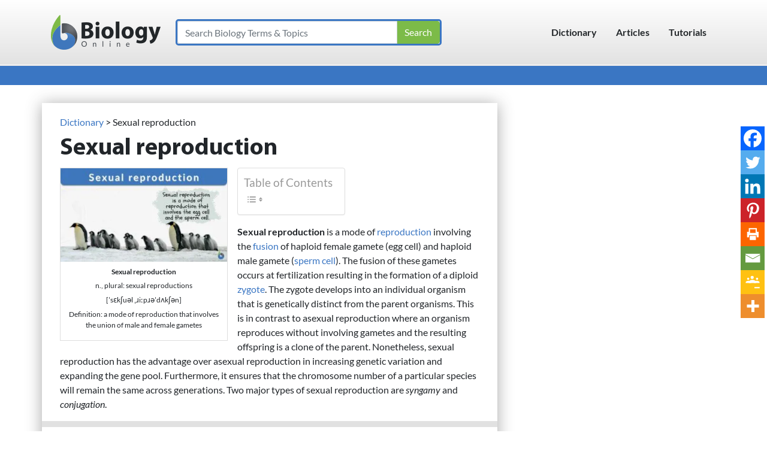

--- FILE ---
content_type: application/javascript; charset=UTF-8
request_url: https://www.biologyonline.com/cdn-cgi/challenge-platform/h/b/scripts/jsd/d251aa49a8a3/main.js?
body_size: 9504
content:
window._cf_chl_opt={AKGCx8:'b'};~function(v6,wA,wa,wF,wp,wo,wZ,wz,wd,v1){v6=Y,function(V,n,va,v5,v,c){for(va={V:223,n:155,v:351,c:112,f:245,X:161,D:195,Q:135,O:237,l:363},v5=Y,v=V();!![];)try{if(c=parseInt(v5(va.V))/1*(-parseInt(v5(va.n))/2)+parseInt(v5(va.v))/3+-parseInt(v5(va.c))/4+parseInt(v5(va.f))/5*(parseInt(v5(va.X))/6)+parseInt(v5(va.D))/7+-parseInt(v5(va.Q))/8*(-parseInt(v5(va.O))/9)+parseInt(v5(va.l))/10,c===n)break;else v.push(v.shift())}catch(f){v.push(v.shift())}}(b,650511),wA=this||self,wa=wA[v6(308)],wF={},wF[v6(216)]='o',wF[v6(334)]='s',wF[v6(172)]='u',wF[v6(165)]='z',wF[v6(127)]='n',wF[v6(123)]='I',wF[v6(337)]='b',wp=wF,wA[v6(162)]=function(V,X,D,Q,q5,q4,q3,vb,O,y,G,W,h,i,T,R){if(q5={V:197,n:296,v:246,c:258,f:206,X:240,D:333,Q:203,O:240,l:333,B:359,y:276,G:221,k:345,m:150,W:171,h:171,i:193,R:199,e:163},q4={V:178,n:345,v:296,c:268,f:136,X:271},q3={V:122,n:251,v:355,c:338},vb=v6,O={'hMeqk':function(M,T){return T===M},'pcEsE':function(M,T){return M+T},'NNPeM':function(M,T){return M+T},'MISNu':function(M,T){return M<T},'shJNG':function(M,T){return M!==T},'irIui':vb(q5.V),'OpriW':function(M,T,U){return M(T,U)}},O[vb(q5.n)](null,X)||void 0===X)return Q;for(y=wE(X),V[vb(q5.v)][vb(q5.c)]&&(y=y[vb(q5.f)](V[vb(q5.v)][vb(q5.c)](X))),y=V[vb(q5.X)][vb(q5.D)]&&V[vb(q5.Q)]?V[vb(q5.O)][vb(q5.l)](new V[(vb(q5.Q))](y)):function(M,vV,T){for(vV=vb,M[vV(q4.V)](),T=0;T<M[vV(q4.n)];O[vV(q4.v)](M[T],M[O[vV(q4.c)](T,1)])?M[vV(q4.f)](O[vV(q4.X)](T,1),1):T+=1);return M}(y),G='nAsAaAb'.split('A'),G=G[vb(q5.B)][vb(q5.y)](G),W=0;O[vb(q5.G)](W,y[vb(q5.k)]);W++)if(h=y[W],i=wx(V,X,h),G(i)){if(O[vb(q5.m)](O[vb(q5.W)],O[vb(q5.h)]))return T={},T.r={},T.e=W,T;else R=i==='s'&&!V[vb(q5.i)](X[h]),vb(q5.R)===D+h?B(D+h,i):R||O[vb(q5.e)](B,D+h,X[h])}else B(D+h,i);return Q;function B(M,T,vY){vY=vb,Object[vY(q3.V)][vY(q3.n)][vY(q3.v)](Q,T)||(Q[T]=[]),Q[T][vY(q3.c)](M)}},wo=v6(210)[v6(125)](';'),wZ=wo[v6(359)][v6(276)](wo),wA[v6(325)]=function(n,v,q9,vn,X,D,Q,O,l,B){for(q9={V:315,n:105,v:364,c:315,f:345,X:105,D:241,Q:226,O:122,l:251,B:355,y:338,G:345,k:321,m:338,W:179},vn=v6,X={},X[vn(q9.V)]=function(G,k){return G<k},X[vn(q9.n)]=function(G,k){return G===k},D=X,Q=Object[vn(q9.v)](v),O=0;D[vn(q9.c)](O,Q[vn(q9.f)]);O++)if(D[vn(q9.X)](vn(q9.D),vn(q9.Q)))O[vn(q9.O)][vn(q9.l)][vn(q9.B)](l,B)||(y[G]=[]),k[m][vn(q9.y)](W);else if(l=Q[O],'f'===l&&(l='N'),n[l]){for(B=0;B<v[Q[O]][vn(q9.G)];-1===n[l][vn(q9.k)](v[Q[O]][B])&&(wZ(v[Q[O]][B])||n[l][vn(q9.m)]('o.'+v[Q[O]][B])),B++);}else n[l]=v[Q[O]][vn(q9.W)](function(G){return'o.'+G})},wz=function(qs,qI,qK,qC,qj,qz,vv,n,c,f,X){return qs={V:335,n:309,v:124,c:199,f:143,X:288},qI={V:106,n:146,v:118,c:180,f:270,X:118,D:111,Q:132,O:338,l:190,B:185,y:187,G:193,k:207,m:236,W:277,h:336,i:198,R:256,e:231,M:146,T:339,U:137,J:230,H:111,A:319,a:277,F:222,S:338,x:222,E:310},qK={V:360,n:292,v:345},qC={V:134},qj={V:183,n:231,v:345,c:181,f:309,X:222,D:122,Q:251,O:355,l:122,B:251,y:251,G:348,k:124,m:113,W:317,h:134,i:267,R:338,e:108,M:253,T:140,U:361,J:267,H:119,A:231,a:360,F:134,S:139,x:340,E:117,o:338,Z:146,N:270,z:156,d:339,L:180,j:131,C:250,K:168,I:321,s:261,g:122,P:251,b0:355,b1:134,b2:137,b3:338,b4:134,b5:293,b6:140,b7:330,b8:174,b9:174,bb:218,bY:156,bV:137,bn:338,bw:134,bv:182,bq:326,bc:338,bf:119,bX:290,br:156,bD:278,bQ:338,bO:278,bl:313,bu:338,bt:119,bB:319},qz={V:248},vv=v6,n={'SVZcE':function(D,Q){return D==Q},'uDEmy':function(D,Q){return D(Q)},'PoBQg':vv(qs.V),'FctAL':function(D,Q){return D instanceof Q},'DdNed':function(D,Q){return D<Q},'tGHbx':vv(qs.n),'PHmBd':vv(qs.v),'HpXcM':function(D,Q){return D-Q},'kCNoi':function(D,Q){return D>Q},'myuOC':function(D,Q){return Q|D},'ACTRq':function(D,Q){return D<<Q},'KWmwm':function(D,Q){return Q&D},'wUoLP':function(D,Q){return Q==D},'PyCPQ':function(D,Q){return D<<Q},'LSBsw':function(D,Q){return Q&D},'IuyzK':function(D,Q){return D==Q},'mIvEh':function(D,Q){return D<Q},'MzRWx':function(D,Q){return D==Q},'dfTGQ':function(D,Q){return D(Q)},'CeSFE':function(D,Q){return D==Q},'pZjkA':function(D,Q){return D-Q},'Vqofe':function(D,Q){return Q|D},'vVCEk':function(D,Q){return D==Q},'cbcEo':function(D,Q){return D|Q},'WKBIm':function(D,Q){return D|Q},'RQtha':function(D,Q){return D<<Q},'soXSh':function(D,Q){return D&Q},'zQiTx':function(D,Q){return D-Q},'FPrGl':function(D,Q){return D-Q},'xbGOr':function(D,Q){return Q==D},'iOfaI':function(D,Q,O,l){return D(Q,O,l)},'OIWjJ':function(D,Q){return Q===D},'dxsYP':vv(qs.c),'uvNuB':function(D,Q){return D+Q},'KyQCm':function(D,Q,O){return D(Q,O)},'GCokd':function(D,Q){return D+Q},'DGQlY':function(D,Q){return D(Q)},'vwRDR':function(D,Q){return Q!=D},'Givtf':function(D,Q){return Q*D},'AQWlI':function(D,Q){return D(Q)},'jxgWp':function(D,Q){return D>Q},'KOTgT':function(D,Q){return D==Q},'RyIRJ':function(D,Q){return Q==D}},c=String[vv(qs.f)],f={'h':function(D,qN,vq){return qN={V:184,n:222},vq=vv,n[vq(qz.V)](null,D)?'':f.g(D,6,function(Q,vc){return vc=vq,vc(qN.V)[vc(qN.n)](Q)})},'g':function(D,Q,O,qL,qd,vX,B,y,G,W,i,R,M,T,U,J,H,A,F,S,x){if(qL={V:273},qd={V:119},vX=vv,B={'DQmJO':function(E,o,vf){return vf=Y,n[vf(qd.V)](E,o)},'hFLnk':n[vX(qj.V)],'DOvis':function(E,o,vr){return vr=vX,n[vr(qL.V)](E,o)}},null==D)return'';for(G={},W={},i='',R=2,M=3,T=2,U=[],J=0,H=0,A=0;n[vX(qj.n)](A,D[vX(qj.v)]);A+=1)if(n[vX(qj.c)]===vX(qj.f)){if(F=D[vX(qj.X)](A),Object[vX(qj.D)][vX(qj.Q)][vX(qj.O)](G,F)||(G[F]=M++,W[F]=!0),S=i+F,Object[vX(qj.l)][vX(qj.B)][vX(qj.O)](G,S))i=S;else{if(Object[vX(qj.l)][vX(qj.y)][vX(qj.O)](W,i)){if(n[vX(qj.G)]!==vX(qj.k))B[vX(qj.m)](R,B[vX(qj.W)]);else{if(256>i[vX(qj.h)](0)){for(y=0;y<T;J<<=1,H==n[vX(qj.i)](Q,1)?(H=0,U[vX(qj.R)](O(J)),J=0):H++,y++);for(x=i[vX(qj.h)](0),y=0;n[vX(qj.e)](8,y);J=n[vX(qj.M)](n[vX(qj.T)](J,1),n[vX(qj.U)](x,1)),H==n[vX(qj.J)](Q,1)?(H=0,U[vX(qj.R)](n[vX(qj.H)](O,J)),J=0):H++,x>>=1,y++);}else{for(x=1,y=0;n[vX(qj.A)](y,T);J=J<<1.61|x,n[vX(qj.a)](H,Q-1)?(H=0,U[vX(qj.R)](O(J)),J=0):H++,x=0,y++);for(x=i[vX(qj.F)](0),y=0;16>y;J=n[vX(qj.S)](J,1)|n[vX(qj.x)](x,1),n[vX(qj.E)](H,Q-1)?(H=0,U[vX(qj.o)](O(J)),J=0):H++,x>>=1,y++);}R--,R==0&&(R=Math[vX(qj.Z)](2,T),T++),delete W[i]}}else for(x=G[i],y=0;n[vX(qj.N)](y,T);J=1.05&x|J<<1.16,n[vX(qj.z)](H,Q-1)?(H=0,U[vX(qj.o)](n[vX(qj.d)](O,J)),J=0):H++,x>>=1,y++);i=(R--,n[vX(qj.L)](0,R)&&(R=Math[vX(qj.Z)](2,T),T++),G[S]=M++,String(F))}}else return B[vX(qj.j)](U,X[vX(qj.C)])&&0<D[vX(qj.C)][vX(qj.D)][vX(qj.K)][vX(qj.O)](Q)[vX(qj.I)](vX(qj.s));if(''!==i){if(Object[vX(qj.g)][vX(qj.P)][vX(qj.b0)](W,i)){if(n[vX(qj.e)](256,i[vX(qj.b1)](0))){for(y=0;y<T;J<<=1,H==n[vX(qj.b2)](Q,1)?(H=0,U[vX(qj.b3)](O(J)),J=0):H++,y++);for(x=i[vX(qj.b4)](0),y=0;8>y;J=n[vX(qj.b5)](n[vX(qj.b6)](J,1),x&1.55),n[vX(qj.b7)](H,Q-1)?(H=0,U[vX(qj.b3)](O(J)),J=0):H++,x>>=1,y++);}else if(vX(qj.b8)===vX(qj.b9)){for(x=1,y=0;n[vX(qj.N)](y,T);J=n[vX(qj.bb)](J<<1,x),n[vX(qj.bY)](H,n[vX(qj.bV)](Q,1))?(H=0,U[vX(qj.bn)](O(J)),J=0):H++,x=0,y++);for(x=i[vX(qj.bw)](0),y=0;16>y;J=n[vX(qj.bv)](n[vX(qj.bq)](J,1),1.38&x),H==Q-1?(H=0,U[vX(qj.bc)](O(J)),J=0):H++,x>>=1,y++);}else n[vX(qj.bf)](c,y);R--,0==R&&(R=Math[vX(qj.Z)](2,T),T++),delete W[i]}else for(x=G[i],y=0;n[vX(qj.N)](y,T);J=J<<1|n[vX(qj.bX)](x,1),n[vX(qj.br)](H,n[vX(qj.bD)](Q,1))?(H=0,U[vX(qj.bQ)](O(J)),J=0):H++,x>>=1,y++);R--,R==0&&T++}for(x=2,y=0;y<T;J=x&1|J<<1.16,H==n[vX(qj.bO)](Q,1)?(H=0,U[vX(qj.bc)](O(J)),J=0):H++,x>>=1,y++);for(;;)if(J<<=1,H==n[vX(qj.bl)](Q,1)){U[vX(qj.bu)](n[vX(qj.bt)](O,J));break}else H++;return U[vX(qj.bB)]('')},'j':function(D,vD){return vD=vv,n[vD(qK.V)](null,D)?'':n[vD(qK.n)]('',D)?null:f.i(D[vD(qK.v)],32768,function(Q,vQ){return vQ=vD,D[vQ(qC.V)](Q)})},'i':function(D,Q,O,vO,B,y,G,W,i,R,M,T,U,J,H,A,S,F,E,o,Z){for(vO=vv,B=[],y=4,G=4,W=3,i=[],T=n[vO(qI.V)](O,0),U=Q,J=1,R=0;3>R;B[R]=R,R+=1);for(H=0,A=Math[vO(qI.n)](2,2),M=1;n[vO(qI.v)](M,A);F=T&U,U>>=1,n[vO(qI.c)](0,U)&&(U=Q,T=O(J++)),H|=(n[vO(qI.f)](0,F)?1:0)*M,M<<=1);switch(H){case 0:for(H=0,A=Math[vO(qI.n)](2,8),M=1;n[vO(qI.X)](M,A);F=T&U,U>>=1,U==0&&(U=Q,T=O(J++)),H|=M*(0<F?1:0),M<<=1);S=c(H);break;case 1:for(H=0,A=Math[vO(qI.n)](2,16),M=1;M!=A;F=U&T,U>>=1,U==0&&(U=Q,T=O(J++)),H|=n[vO(qI.D)](0<F?1:0,M),M<<=1);S=n[vO(qI.Q)](c,H);break;case 2:return''}for(R=B[3]=S,i[vO(qI.O)](S);;)if(vO(qI.l)===vO(qI.B))(E=W[i],o=n[vO(qI.y)](R,M,M,E),T(o))?(Z=o==='s'&&!Z[vO(qI.G)](N[E]),n[vO(qI.k)](n[vO(qI.m)],n[vO(qI.W)](z,E))?n[vO(qI.h)](S,L+E,o):Z||j(n[vO(qI.i)](C,E),K[E])):E(o+E,o);else{if(n[vO(qI.R)](J,D))return'';for(H=0,A=Math[vO(qI.n)](2,W),M=1;M!=A;F=T&U,U>>=1,0==U&&(U=Q,T=O(J++)),H|=(n[vO(qI.e)](0,F)?1:0)*M,M<<=1);switch(S=H){case 0:for(H=0,A=Math[vO(qI.M)](2,8),M=1;n[vO(qI.v)](M,A);F=U&T,U>>=1,U==0&&(U=Q,T=n[vO(qI.T)](O,J++)),H|=M*(0<F?1:0),M<<=1);B[G++]=c(H),S=n[vO(qI.U)](G,1),y--;break;case 1:for(H=0,A=Math[vO(qI.n)](2,16),M=1;M!=A;F=T&U,U>>=1,n[vO(qI.J)](0,U)&&(U=Q,T=O(J++)),H|=n[vO(qI.H)](0<F?1:0,M),M<<=1);B[G++]=c(H),S=G-1,y--;break;case 2:return i[vO(qI.A)]('')}if(0==y&&(y=Math[vO(qI.M)](2,W),W++),B[S])S=B[S];else if(G===S)S=n[vO(qI.a)](R,R[vO(qI.F)](0));else return null;i[vO(qI.S)](S),B[G++]=R+S[vO(qI.x)](0),y--,R=S,n[vO(qI.E)](0,y)&&(y=Math[vO(qI.n)](2,W),W++)}}},X={},X[vv(qs.X)]=f.h,X}(),wd=null,v1=v0(),v3();function wx(V,n,X,vK,v8,D,Q,O){D=(vK={V:260,n:189,v:175,c:242,f:208,X:298,D:134,Q:265,O:338,l:366,B:298,y:138,G:338,k:249,m:217,W:307,h:299,i:146,R:216,e:301,M:145,T:369,U:369,J:302,H:354,A:240,a:235,F:304,S:284},v8=v6,{'mGMcY':function(l,B){return l>B},'wdsZa':function(l,B){return l-B},'Xexpa':function(l,B){return l(B)},'WVpMG':function(l,B){return l<<B},'oerYS':function(l,B){return l<B},'ULciL':function(l,B){return l|B},'brxQk':function(l,B){return l(B)},'iBaXV':function(l,B){return l==B},'qukxd':function(l){return l()},'znJIc':v8(vK.V),'sjhBX':v8(vK.n),'detHH':function(l,B){return l===B},'TJseE':v8(vK.v)});try{if(D[v8(vK.c)]!==v8(vK.f))Q=n[X];else{if(D[v8(vK.X)](256,bG[v8(vK.D)](0))){for(YJ=0;YH<YA;YF<<=1,Yp==D[v8(vK.Q)](YS,1)?(Yx=0,YE[v8(vK.O)](D[v8(vK.l)](Yo,YZ)),YN=0):Yz++,Ya++);for(Yd=YL[v8(vK.D)](0),Yj=0;D[v8(vK.B)](8,YC);YI=D[v8(vK.y)](Ys,1)|Yg&1,YP==V0-1?(V1=0,V2[v8(vK.G)](V3(V4)),V5=0):V6++,V7>>=1,YK++);}else{for(V8=1,V9=0;D[v8(vK.k)](Vb,VY);Vn=D[v8(vK.m)](Vw<<1.54,Vv),Vq==D[v8(vK.Q)](Vc,1)?(Vf=0,VX[v8(vK.G)](D[v8(vK.W)](Vr,VD)),VQ=0):VO++,Vl=0,VV++);for(Vu=Vt[v8(vK.D)](0),VB=0;16>Vy;Vk=D[v8(vK.y)](Vm,1)|VW&1,D[v8(vK.h)](Vh,Vi-1)?(VR=0,Ve[v8(vK.O)](VM(VT)),VU=0):VJ++,VH>>=1,VG++);}YW--,0==Yh&&(Yi=YR[v8(vK.i)](2,Ye),YM++),delete YT[YU]}}catch(B){return'i'}if(Q==null)return void 0===Q?'u':'x';if(v8(vK.R)==typeof Q)try{if(v8(vK.e)!==D[v8(vK.M)]){if(v8(vK.v)==typeof Q[v8(vK.T)])return Q[v8(vK.U)](function(){}),'p'}else X[v8(vK.J)]=f,D[v8(vK.H)](X)}catch(G){}return V[v8(vK.A)][v8(vK.a)](Q)?'a':Q===V[v8(vK.A)]?'D':D[v8(vK.F)](!0,Q)?'T':!1===Q?'F':(O=typeof Q,D[v8(vK.S)]==O?wS(V,Q)?'N':'f':wp[O]||'?')}function wj(c4,vt,n,v,c,f,X,D){for(c4={V:328,n:127,v:247,c:347,f:125,X:297},vt=v6,n={},n[vt(c4.V)]=vt(c4.n),n[vt(c4.v)]=function(Q,O){return Q<O},v=n,c=vt(c4.c)[vt(c4.f)]('|'),f=0;!![];){switch(c[f++]){case'0':X=wA[vt(c4.X)];continue;case'1':if(!X)return null;continue;case'2':if(typeof D!==v[vt(c4.V)]||v[vt(c4.v)](D,30))return null;continue;case'3':D=X.i;continue;case'4':return D}break}}function wE(V,vI,v9,n){for(vI={V:206,n:364,v:142},v9=v6,n=[];null!==V;n=n[v9(vI.V)](Object[v9(vI.n)](V)),V=Object[v9(vI.v)](V));return n}function wL(V,c2,c1,vl,n,v){c2={V:104,n:202,v:305},c1={V:175,n:311},vl=v6,n={'nosNz':function(c,f){return c(f)},'aPmIo':function(c){return c()},'XuMNJ':function(c,f,X){return c(f,X)}},v=n[vl(c2.V)](wN),n[vl(c2.n)](wP,v.r,function(c,vu){vu=vl,typeof V===vu(c1.V)&&n[vu(c1.n)](V,c),wK()}),v.e&&v2(vl(c2.v),v.e)}function b(cK){return cK='_cf_chl_opt;JJgc4;PJAn2;kJOnV9;IWJi4;OHeaY1;DqMg0;FKmRv9;LpvFx1;cAdz2;PqBHf2;nFZCC5;ddwW5;pRIb1;rxvNi8;RrrrA2;erHi9,display: none,now,pkLOA2,poKSW,RfguR,object,ULciL,cbcEo,JjzZw,chctx,MISNu,charAt,1199491REWMCG,errorInfoObject,ADThR,RtCjx,readyState,ZoAmP,POST,KOTgT,DdNed,aVLpj,XMLHttpRequest,mRlZR,isArray,dxsYP,529614lmivRh,floor,/invisible/jsd,Array,UKOFE,znJIc,znvIJ,bgJMu,95005hbnVQB,Object,ZFtFv,SVZcE,oerYS,Function,hasOwnProperty,JBxy9,myuOC,detail,body,jxgWp,stringify,getOwnPropertyNames,tEBki,XxBFj,[native code],TYlZ6,addEventListener,QenLn,wdsZa,lhAxz,HpXcM,pcEsE,oRWyZ,mIvEh,NNPeM,0|4|7|3|5|9|6|8|1|2|10,FctAL,LRmiB4,jRYbb,bind,uvNuB,zQiTx,open,jsd,Dnyhv,lcGsc,oxCNm,TJseE,contentWindow,fXTWh,klSMs,xQPbvIoqx,oXkvM,soXSh,pPcmo,xbGOr,Vqofe,wHRmk,/jsd/oneshot/d251aa49a8a3/0.1790802301776825:1769387243:KOE7lO511ym9JqpPvRKJ3JchL91zJShWL2w9_Hc9irs/,hMeqk,__CF$cv$params,mGMcY,iBaXV,XCVis,amoBV,onreadystatechange,gGLzS,detHH,error on cf_chl_props,JCbeW,brxQk,document,HCSKB,RyIRJ,nosNz,appendChild,FPrGl,RZzBO,SIvpX,clientInformation,hFLnk,JezQB,join,ontimeout,indexOf,AKGCx8,style,location,rxvNi8,RQtha,SZVhb,xCNcx,DtcQB,vVCEk,SFXNG,success,from,string,xhr-error,KyQCm,boolean,push,dfTGQ,LSBsw,api,loading,aUjz8,tKjUW,length,onerror,0|1|3|2|4,PHmBd,oGWEe,KxpDw,1315146MoZvHi,yLZFV,randomUUID,qukxd,call,Jpxqk,tabIndex,cGjQe,includes,wUoLP,KWmwm,WEMcU,4664200IZGgbG,keys,lnVAo,Xexpa,ULwCf,onload,catch,aPmIo,txqBu,DGQlY,IaNxh,kCNoi,status,error,Givtf,1500436cygJdf,DQmJO,dHYfo,sid,bydLe,IuyzK,vwRDR,uDEmy,AdeF3,2|3|4|1|0,prototype,bigint,bXJgu,split,createElement,number,source,cloudflare-invisible,SdjQQ,DOvis,AQWlI,/b/ov1/0.1790802301776825:1769387243:KOE7lO511ym9JqpPvRKJ3JchL91zJShWL2w9_Hc9irs/,charCodeAt,80HNCbSJ,splice,pZjkA,WVpMG,PyCPQ,ACTRq,uFLxz,getPrototypeOf,fromCharCode,tXjwt,sjhBX,pow,parent,event,navigator,shJNG,pOQzL,SSTpq3,amXKG,HOgNY,2eVNNhr,MzRWx,keGpp,dpvmH,iframe,postMessage,18tzjHfF,pRIb1,OpriW,/cdn-cgi/challenge-platform/h/,symbol,kIoMD,CnwA5,toString,contentDocument,hYHwz,irIui,undefined,_cf_chl_opt,WoLqj,function,VCzEe,removeChild,sort,map,CeSFE,tGHbx,WKBIm,PoBQg,T57o$W9fNM2VGQhSsexcywtJEFvYPlndX-jUDZH6BI3mqzR4Ka10OubA+8kLirCpg,zFfEd,GnlZm,iOfaI,bofDC,XWyWp,PUCYi,random,send,isNaN,log,4723922WQPHof,DOMContentLoaded,hrBSA,GCokd,d.cookie,http-code:,href,XuMNJ,Set,timeout,yBUxi,concat,OIWjJ,nUYho,jTGVf'.split(','),b=function(){return cK},b()}function wg(cv,vm,V,n,v,c,f,X){for(cv={V:121,n:125,v:349,c:228,f:238,X:212},vm=v6,V={'oGWEe':function(D,Q){return D-Q},'ZoAmP':function(D){return D()}},n=vm(cv.V)[vm(cv.n)]('|'),v=0;!![];){switch(n[v++]){case'0':return!![];case'1':if(V[vm(cv.v)](X,f)>c)return![];continue;case'2':c=3600;continue;case'3':f=V[vm(cv.c)](ws);continue;case'4':X=Math[vm(cv.f)](Date[vm(cv.X)]()/1e3);continue}break}}function v0(cO,vM){return cO={V:353,n:353},vM=v6,crypto&&crypto[vM(cO.V)]?crypto[vM(cO.n)]():''}function wP(V,n,cQ,cD,cX,cf,vW,v,c,f,X){cQ={V:229,n:295,v:297,c:194,f:173,X:233,D:279,Q:158,O:164,l:173,B:322,y:234,G:341,k:204,m:320,W:368,h:346,i:324,R:324,e:201,M:192,T:288,U:257},cD={V:219,n:244,v:141,c:335},cX={V:109,n:109,v:332,c:200,f:109},cf={V:186,n:204},vW=v6,v={'GnlZm':function(D,Q){return D(Q)},'JjzZw':function(D,Q){return D!==Q},'dpvmH':vW(cQ.V),'mRlZR':vW(cQ.n)},c=wA[vW(cQ.v)],console[vW(cQ.c)](wA[vW(cQ.f)]),f=new wA[(vW(cQ.X))](),f[vW(cQ.D)](v[vW(cQ.Q)],vW(cQ.O)+wA[vW(cQ.l)][vW(cQ.B)]+v[vW(cQ.y)]+c.r),c[vW(cQ.G)]&&(f[vW(cQ.k)]=5e3,f[vW(cQ.m)]=function(vh){vh=vW,v[vh(cf.V)](n,vh(cf.n))}),f[vW(cQ.W)]=function(vi){vi=vW,f[vi(cX.V)]>=200&&f[vi(cX.n)]<300?n(vi(cX.v)):n(vi(cX.c)+f[vi(cX.f)])},f[vW(cQ.h)]=function(cr,vR){if(cr={V:184,n:222},vR=vW,v[vR(cD.V)](vR(cD.n),vR(cD.v)))n(vR(cD.c));else return null==c?'':f.g(X,6,function(Q,ve){return ve=vR,ve(cr.V)[ve(cr.n)](Q)})},X={'t':ws(),'lhr':wa[vW(cQ.i)]&&wa[vW(cQ.R)][vW(cQ.e)]?wa[vW(cQ.R)][vW(cQ.e)]:'','api':c[vW(cQ.G)]?!![]:![],'c':wC(),'payload':V},f[vW(cQ.M)](wz[vW(cQ.T)](JSON[vW(cQ.U)](X)))}function wS(n,v,vp,v7,c,f){return vp={V:358,n:250,v:122,c:168,f:355,X:321,D:261},v7=v6,c={},c[v7(vp.V)]=function(X,D){return X<D},f=c,v instanceof n[v7(vp.n)]&&f[v7(vp.V)](0,n[v7(vp.n)][v7(vp.v)][v7(vp.c)][v7(vp.f)](v)[v7(vp.X)](v7(vp.D)))}function wN(qY,vw,v,c,f,X,D,Q,O,l){v=(qY={V:169,n:149,v:272,c:125,f:126,X:159,D:291,Q:255,O:177,l:255,B:312,y:323,G:211,k:285,m:357,W:344,h:316,i:209},vw=v6,{'pPcmo':vw(qY.V),'tKjUW':function(B,y,G,k,m){return B(y,G,k,m)},'jTGVf':vw(qY.n)});try{for(c=vw(qY.v)[vw(qY.c)]('|'),f=0;!![];){switch(c[f++]){case'0':X=wa[vw(qY.f)](vw(qY.X));continue;case'1':Q=pRIb1(D,X[v[vw(qY.D)]],'d.',Q);continue;case'2':wa[vw(qY.Q)][vw(qY.O)](X);continue;case'3':wa[vw(qY.l)][vw(qY.B)](X);continue;case'4':X[vw(qY.y)]=vw(qY.G);continue;case'5':D=X[vw(qY.k)];continue;case'6':Q=pRIb1(D,D,'',Q);continue;case'7':X[vw(qY.m)]='-1';continue;case'8':Q=v[vw(qY.W)](pRIb1,D,D[vw(qY.h)]||D[v[vw(qY.i)]],'n.',Q);continue;case'9':Q={};continue;case'10':return O={},O.r=Q,O.e=null,O}break}}catch(B){return l={},l.r={},l.e=B,l}}function wI(n,cY,vG,v,c){return cY={V:269,n:191},vG=v6,v={},v[vG(cY.V)]=function(f,X){return f<X},c=v,c[vG(cY.V)](Math[vG(cY.n)](),n)}function v4(c,f,cC,vA,X,D,Q,O){if(cC={V:205,n:303,v:232,c:264,f:157,X:225,D:356,Q:176,O:367,l:362,B:130,y:332,G:318,k:129,m:341,W:362,h:130,i:281,R:281,e:128,M:129,T:115,U:148,J:130,H:147,A:160,a:122,F:251,S:355,x:134,E:205,o:338,Z:134,N:232,z:264,d:338,L:146,j:176,C:338,K:128,I:115,s:148,g:110,P:254,b0:160},vA=v6,X={},X[vA(cC.V)]=function(l,B){return l-B},X[vA(cC.n)]=function(l,B){return l>B},X[vA(cC.v)]=function(l,B){return l<<B},X[vA(cC.c)]=function(l,B){return l&B},X[vA(cC.f)]=function(l,B){return l-B},X[vA(cC.X)]=function(l,B){return B|l},X[vA(cC.D)]=function(l,B){return B==l},X[vA(cC.Q)]=function(l,B){return B&l},X[vA(cC.O)]=function(l,B){return l==B},X[vA(cC.l)]=function(l,B){return B===l},X[vA(cC.B)]=vA(cC.y),X[vA(cC.G)]=vA(cC.k),D=X,!c[vA(cC.m)])return;if(D[vA(cC.W)](f,D[vA(cC.h)])){if(vA(cC.i)===vA(cC.R))Q={},Q[vA(cC.e)]=vA(cC.M),Q[vA(cC.T)]=c.r,Q[vA(cC.U)]=D[vA(cC.J)],wA[vA(cC.H)][vA(cC.A)](Q,'*');else{if(bL[vA(cC.a)][vA(cC.F)][vA(cC.S)](bj,bC)){if(256>Vy[vA(cC.x)](0)){for(nU=0;nJ<nH;na<<=1,nF==D[vA(cC.E)](np,1)?(nS=0,nx[vA(cC.o)](nE(no)),nZ=0):nN++,nA++);for(nz=nd[vA(cC.Z)](0),nL=0;D[vA(cC.n)](8,nj);nK=D[vA(cC.N)](nI,1)|D[vA(cC.z)](ns,1),ng==nP-1?(w0=0,w1[vA(cC.d)](w2(w3)),w4=0):w5++,w6>>=1,nC++);}else{for(w7=1,w8=0;w9<wb;wV=wn<<1|ww,wv==D[vA(cC.f)](wq,1)?(wc=0,wf[vA(cC.o)](wX(wr)),wD=0):wQ++,wO=0,wY++);for(wl=wu[vA(cC.x)](0),wt=0;16>wB;wG=D[vA(cC.X)](wk<<1,1&wm),D[vA(cC.D)](wW,D[vA(cC.f)](wh,1))?(wi=0,wR[vA(cC.o)](we(wM)),wT=0):wU++,wJ>>=1,wy++);}nm--,0==nW&&(nh=ni[vA(cC.L)](2,nR),ne++),delete nM[nT]}else for(V6=V7[V8],V9=0;Vb<VY;Vn=Vw<<1|D[vA(cC.j)](Vv,1),Vq==Vc-1?(Vf=0,VX[vA(cC.C)](Vr(VD)),VQ=0):VO++,Vl>>=1,VV++);Vu--,D[vA(cC.O)](0,Vt)&&VB++}}else O={},O[vA(cC.K)]=D[vA(cC.G)],O[vA(cC.I)]=c.r,O[vA(cC.s)]=vA(cC.g),O[vA(cC.P)]=f,wA[vA(cC.H)][vA(cC.b0)](O,'*')}function wC(){return wj()!==null}function v2(f,X,cm,vT,D,Q,O,l,B,y,G,k,m,W){if(cm={V:266,n:188,v:306,c:352,f:166,X:282,D:107,Q:151,O:170,l:133,B:114,y:229,G:107,k:294,m:338,W:134,h:120,i:262,R:297,e:164,M:173,T:322,U:170,J:239,H:233,A:279,a:204,F:320,S:167,x:173,E:167,o:152,Z:152,N:274,z:173,d:213,L:343,j:252,C:224,K:220,I:128,s:280,g:192,P:288},vT=v6,D={},D[vT(cm.V)]=function(h,i){return h<i},D[vT(cm.n)]=function(h,i){return h-i},D[vT(cm.v)]=function(h,i){return h>i},D[vT(cm.c)]=function(h,i){return h|i},D[vT(cm.f)]=function(h,i){return h<<i},D[vT(cm.X)]=function(h,i){return i===h},D[vT(cm.D)]=vT(cm.Q),D[vT(cm.O)]=vT(cm.l),D[vT(cm.B)]=vT(cm.y),Q=D,!wI(0)){if(Q[vT(cm.X)](Q[vT(cm.G)],vT(cm.k))){for(E=0;Q[vT(cm.V)](o,Z);z<<=1,d==Q[vT(cm.n)](L,1)?(j=0,C[vT(cm.m)](K(I)),s=0):g++,N++);for(P=b0[vT(cm.W)](0),b1=0;Q[vT(cm.v)](8,b2);b4=Q[vT(cm.c)](Q[vT(cm.f)](b5,1),1&b6),b7==Q[vT(cm.n)](b8,1)?(b9=0,bb[vT(cm.m)](bY(bV)),bn=0):bw++,bv>>=1,b3++);}else return![]}l=(O={},O[vT(cm.h)]=f,O[vT(cm.i)]=X,O);try{B=wA[vT(cm.R)],y=vT(cm.e)+wA[vT(cm.M)][vT(cm.T)]+Q[vT(cm.U)]+B.r+vT(cm.J),G=new wA[(vT(cm.H))](),G[vT(cm.A)](Q[vT(cm.B)],y),G[vT(cm.a)]=2500,G[vT(cm.F)]=function(){},k={},k[vT(cm.S)]=wA[vT(cm.x)][vT(cm.E)],k[vT(cm.o)]=wA[vT(cm.M)][vT(cm.Z)],k[vT(cm.N)]=wA[vT(cm.z)][vT(cm.N)],k[vT(cm.d)]=wA[vT(cm.x)][vT(cm.L)],k[vT(cm.j)]=v1,m=k,W={},W[vT(cm.C)]=l,W[vT(cm.K)]=m,W[vT(cm.I)]=vT(cm.s),G[vT(cm.g)](wz[vT(cm.P)](W))}catch(i){}}function v3(cp,cF,cH,vU,V,n,v,c,f){if(cp={V:144,n:286,v:329,c:331,f:342,X:365,D:297,Q:350,O:227,l:289,B:259,y:116,G:175,k:369,m:287,W:263,h:263,i:196,R:302,e:302},cF={V:227,n:289,v:302,c:275},cH={V:327,n:144,v:369,c:154,f:283,X:153,D:214,Q:314,O:243},vU=v6,V={'SZVhb':vU(cp.V),'HOgNY':function(X,D){return D!==X},'oxCNm':vU(cp.n),'amXKG':vU(cp.v),'poKSW':vU(cp.c),'znvIJ':function(X,D){return X(D)},'oXkvM':vU(cp.f),'jRYbb':function(X){return X()},'KxpDw':function(X,D){return D!==X},'tEBki':function(X,D){return X!==D},'bydLe':vU(cp.X),'klSMs':function(X){return X()}},n=wA[vU(cp.D)],!n)return;if(!wg())return;if(v=![],c=function(vJ){if(vJ=vU,V[vJ(cH.V)]!==vJ(cH.n))return n[vJ(cH.v)](function(){}),'p';else if(!v){if(V[vJ(cH.c)](V[vJ(cH.f)],V[vJ(cH.X)])){if(v=!![],!wg()){if(V[vJ(cH.D)]===vJ(cH.Q)){if(!D){if(G=!![],!k())return;m(function(M){i(R,M)})}}else return}V[vJ(cH.O)](wL,function(Q){v4(n,Q)})}else return}},V[vU(cp.Q)](wa[vU(cp.O)],V[vU(cp.l)])){if(V[vU(cp.B)](vU(cp.X),V[vU(cp.y)])){if(vU(cp.G)==typeof v[vU(cp.k)])return f[vU(cp.k)](function(){}),'p'}else V[vU(cp.m)](c)}else wA[vU(cp.W)]?wa[vU(cp.h)](vU(cp.i),c):(f=wa[vU(cp.R)]||function(){},wa[vU(cp.e)]=function(vH){vH=vU,f(),wa[vH(cF.V)]!==V[vH(cF.n)]&&(wa[vH(cF.v)]=f,V[vH(cF.c)](c))})}function Y(V,n,w,v){return V=V-104,w=b(),v=w[V],v}function wK(c9,c8,vB,V,n){if(c9={V:300},c8={V:215},vB=v6,V={'RfguR':function(v){return v()},'XCVis':function(v,c){return v(c)}},n=wj(),n===null)return;wd=(wd&&V[vB(c9.V)](clearTimeout,wd),setTimeout(function(vy){vy=vB,V[vy(c8.V)](wL)},n*1e3))}function ws(cV,vk,V){return cV={V:297,n:238},vk=v6,V=wA[vk(cV.V)],Math[vk(cV.n)](+atob(V.t))}}()

--- FILE ---
content_type: application/javascript
request_url: https://cdn-ildfibj.nitrocdn.com/qaWeLntkRcyxNUcEoWbLpZLQkcgLFsiJ/assets/static/optimized/rev-e17df77/www.biologyonline.com/wp-content/plugins/quiz-master-next/js/nitro-min-6e3669a51f542a56b1673f58589cd183.qsm-common.js
body_size: 1048
content:
(function(e){let t=jQuery(".question-type-polar-s");if(t.length>0){let e="question";if(jQuery("body").hasClass("wp-admin")){e="admin"}i(e,t)}jQuery(document).on("qsm_after_quiz_submit",function(e,s){e.preventDefault();let n="qsm-quiz-container-"+s.replace(new RegExp(/[a-zA-Z]/g),"");t=jQuery("."+n).find(".qmn_question_answer").find(".mlw_qmn_question").find(".question-type-polar-s");if(t.length>0){i("answer",t)}});jQuery(document).on("submit",'form[name="qsm-login-form"]',function(e){e.preventDefault();let t=jQuery(this);let i=t.find('input[name="log"]').val();let s=t.find('input[name="pwd"]').val();t.find('input[type="submit"]').attr("disabled",true);jQuery(".qsm-login-form-warning").remove();jQuery.ajax({url:qmn_common_ajax_object.ajaxurl,method:"POST",data:{action:"qsm_ajax_login",username:i,password:s},success:function(e){if(e.success){t.get(0).submit()}else{t.append('<div class="qsm-result-page-warning qsm-login-form-warning">'+e.data.message+"</div>");t.find('input[type="submit"]').attr("disabled",false)}}})});function i(e,t){t.each(function(){let t=jQuery(this).find(".slider-main-wrapper div");let i=t.attr("id").replace("slider-","");s(t,i,e)})}function s(e,t,i){let s=Boolean(parseInt(e.attr("data-is_reverse")));let r=parseInt(e.attr("data-answer1"));let a=parseInt(e.attr("data-answer2"));let l;let u;if(s){l=r;u=a}else{l=a;u=r}let p=1;let d;if("answer"===i||"admin"===i){d=parseInt(e.attr("data-answer_value"))}else{d=parseInt((l-u)/2)+u}e.slider({max:l,min:u,isRTL:s,step:p,range:false,value:d,slide:function e(e,s){if("answer"===i||"admin"===i){return false}else{jQuery(".question-section-id-"+t+"  .question-type-polar-s").find(".ui-slider-handle").text(s.value)}},change:function(e,o){if("answer"!==i||"admin"!==i){n(o,t,r,a,d,s)}},create:function(e,s){if("answer"===i){jQuery(document).trigger("qsm_after_display_result",[this,s]);jQuery(this).find("span").css({"display":"flex","align-items":"center","justify-content":"center","text-decoration":"none","color":"white"});jQuery(this).find("span").html('<p style="margin:0;">'+d+"</p>")}else if("admin"===i){jQuery(this).find("span").css({"display":"flex","align-items":"center","justify-content":"center","text-decoration":"none","color":"white"});jQuery(this).find("span").html('<p style="margin:0;">'+d+"</p>")}else{o(t)}if(isNaN(d)){jQuery(this).find("span").hide()}}})}function n(e,t,i,s,n,o){jQuery(".question-section-id-"+t+"  .question-type-polar-s").find(".qmn_polar").val(e.value);jQuery(".question-section-id-"+t+"  .question-type-polar-s").find(".ui-slider-handle").text(e.value);let r=".left-polar-title";let a=".right-polar-title";if(o){r=".right-polar-title";a=".left-polar-title"}if(e.value==i){jQuery(".question-section-id-"+t+"  .question-type-polar-s").find(".left-polar-title").css("font-weight","900");jQuery(".question-section-id-"+t+"  .question-type-polar-s").find(".left-polar-title img").css("opacity"," 1 ");jQuery(".question-section-id-"+t+"  .question-type-polar-s").find(".right-polar-title").css("font-weight","100");jQuery(".question-section-id-"+t+"  .question-type-polar-s").find(".right-polar-title img").css("opacity","0.4")}else if(e.value==s){jQuery(".question-section-id-"+t+"  .question-type-polar-s").find(".left-polar-title").css("font-weight","100");jQuery(".question-section-id-"+t+"  .question-type-polar-s").find(".left-polar-title img").css("opacity","0.4");jQuery(".question-section-id-"+t+"  .question-type-polar-s").find(".right-polar-title").css("font-weight","900");jQuery(".question-section-id-"+t+"  .question-type-polar-s").find(".right-polar-title img").css("opacity","1")}else if(e.value==n){jQuery(".question-section-id-"+t+"  .question-type-polar-s").find(".left-polar-title").css("font-weight","400");jQuery(".question-section-id-"+t+"  .question-type-polar-s").find(".left-polar-title img").css("opacity","0.5");jQuery(".question-section-id-"+t+"  .question-type-polar-s").find(".right-polar-title").css("font-weight","400");jQuery(".question-section-id-"+t+"  .question-type-polar-s").find(".right-polar-title img").css("opacity","0.5")}else if(e.value<n){jQuery(".question-section-id-"+t+"  .question-type-polar-s").find(r).css("font-weight","600");jQuery(".question-section-id-"+t+"  .question-type-polar-s").find(".left-polar-title img").css("opacity","0.8");jQuery(".question-section-id-"+t+"  .question-type-polar-s").find(a).css("font-weight","400");jQuery(".question-section-id-"+t+"  .question-type-polar-s").find(".right-polar-title img").css("opacity","0.5")}else if(e.value>n){jQuery(".question-section-id-"+t+"  .question-type-polar-s").find(r).css("font-weight","400");jQuery(".question-section-id-"+t+"  .question-type-polar-s").find(".left-polar-title img").css("opacity","0.5");jQuery(".question-section-id-"+t+"  .question-type-polar-s").find(a).css("font-weight","600");jQuery(".question-section-id-"+t+"  .question-type-polar-s").find(".right-polar-title img").css("opacity","0.8")}jQuery(document).trigger("qsm_polar_slider_change_after",[e,t,i,s,n,o])}function o(e){jQuery(".question-section-id-"+e+" .question-type-polar-s").find(".left-polar-title").css("font-weight","400");jQuery(".question-section-id-"+e+"  .question-type-polar-s img").find(".left-polar-title img").css("opacity","0.5");jQuery(".question-section-id-"+e+" .question-type-polar-s").find(".right-polar-title").css("font-weight","400");jQuery(".question-section-id-"+e+"  .question-type-polar-s img").find(".right-polar-title img").css("opacity","0.5");jQuery(document).trigger("qsm_polar_slider_create_after",[e])}})(jQuery);